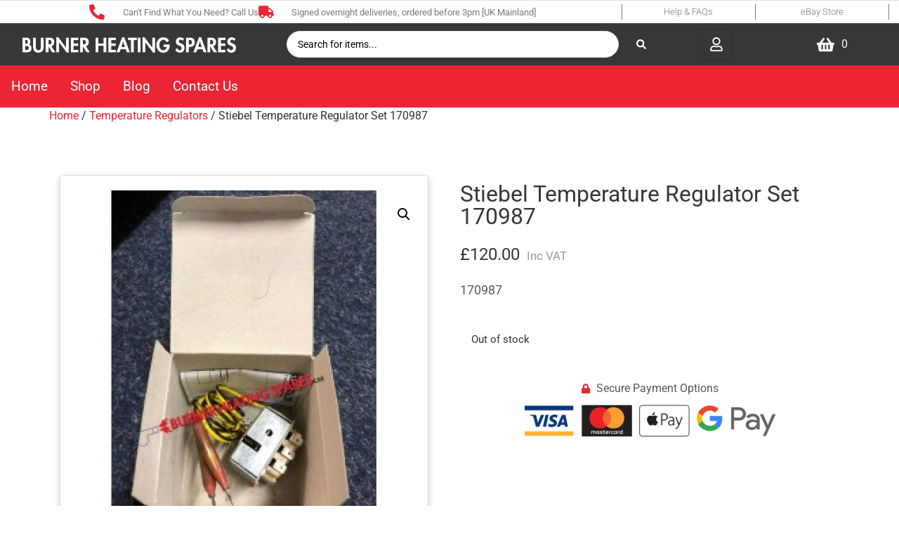

--- FILE ---
content_type: text/html; charset=UTF-8
request_url: https://bhspares.com/wp-admin/admin-ajax.php?nocache=970839
body_size: -34
content:
<span class="woocommerce-Price-amount amount"><bdi><span class="woocommerce-Price-currencySymbol">&pound;</span>120.00</bdi></span>